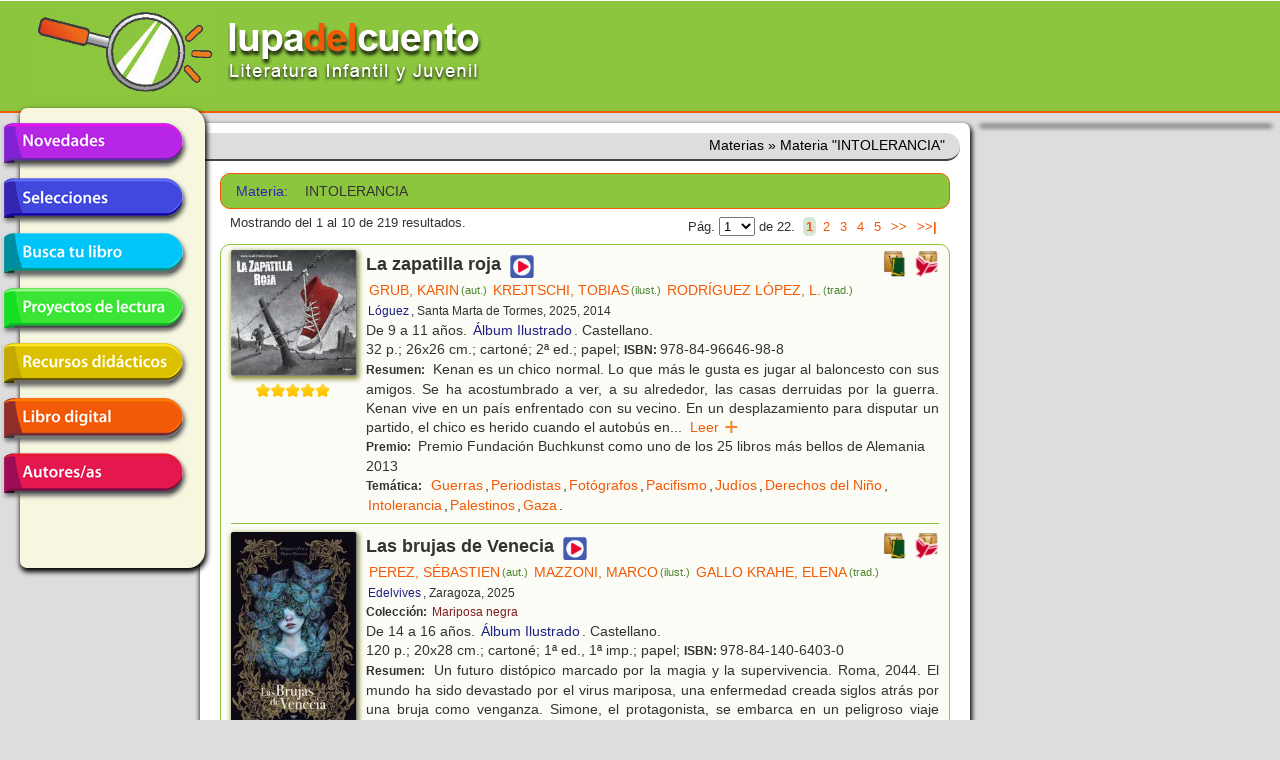

--- FILE ---
content_type: text/html; charset=utf-8
request_url: https://lupadelcuento.org/index.php/libros/materia/materia/INTOLERANCIA
body_size: 15128
content:
<!DOCTYPE HTML>
<html xmlns="http://www.w3.org/1999/xhtml" dir="ltr" lang="es-ES" xml:lang="es">
<head>
<meta http-equiv="Content-Type" content="text/html; charset=UTF-8" />
<meta http-equiv="Content-Language" content="es-ES" />
<meta name="languaje" content="es" />
<meta name="Description" content="lupadelcuento, literatura infantil y juvenil" />
<meta name="Keywords" content="lupadelcuento lupa cuento literatura infantil juvenil libros librería" />
<meta name="author" content="Vincent &amp; Vincent + DTR-Sistemas" />
<meta name="generator" content="DTR-Yii-Framework" />
<link rel="canonical" href="/index.php/libros/materia/materia/INTOLERANCIA" />
<link rel="shortcut icon" type="image/x-icon" href="/rsc/favicon.gif" />
<link rel="stylesheet" type="text/css" href="/assets/94918487/colorbox.css" />
<link rel="stylesheet" type="text/css" href="/rsc/css/lupa-web.css" media="screen, projection" />
<link rel="stylesheet" type="text/css" href="/rsc/css/lupa-web-dtr.css" media="screen, projection" />
<link rel="stylesheet" type="text/css" href="/rsc/css/lupa-forms.css" />
<script type="text/javascript" src="https://code.jquery.com/jquery-1.8.3.min.js"></script>
<script type="text/javascript" src="/assets/94918487/js/jquery.colorbox.js"></script>
<script type="text/javascript" src="/assets/94918487/js/jquery.colorbox-es.js"></script>
<title>Lupa del Cuento - Materias - Materia &quot;INTOLERANCIA&quot;</title>
</head>

<body>
<div id="wrapper">
  <div id="header">
<div id="header-top">
  <a href="https://lupadelcuento.org/index.php" title="lupadelcuento" style="display:block">
    <div class="logo"></div>
  </a>
  <div class="h-l">
    <div class="h-l-1">
      <div id="search"></div>
    </div>
  </div>
  <div class="clear"></div>
</div><!-- header-top -->
    <div class="clear"></div>
  </div><!-- header -->

  <div id="main-nav-container">
    <div class="clear"></div>
  </div><!-- main-nav-container -->
  
  <div id="main">
    <div id="sidebar-l">
<div id="menu_desp">
  <ul id="lupa-menu">
<li id="novedades" class="accButton first"><a href="/index.php/libros/novedades">Novedades</a></li>
<li id="selecciones" class="accButton"><span>Selecciones</span>
<ul class="accContent">
<li class="li_hdr first"><span></span></li>
<li class="selecciones-generos"><span>Por géneros</span></li>
<li class="selecciones-sub1"><a href="/index.php/libros/selecciones/rid/1/id/101">Álbumes Ilustrados</a></li>
<li class="selecciones-sub1"><a href="/index.php/libros/selecciones/rid/1/id/102">Poesía</a></li>
<li class="selecciones-sub1"><a href="/index.php/libros/selecciones/rid/1/id/103">Teatro</a></li>
<li class="selecciones-sub1"><a href="/index.php/libros/selecciones/rid/1/id/104">Cómic</a></li>
<li class="selecciones-tematicas"><a href="/index.php/libros/selecciones/rid/2">Temáticas</a></li>
<li class="selecciones-buenos"><a href="/index.php/libros/selecciones/rid/3">Buenos libros</a></li>
<li class="selecciones-conmemorativas"><a href="/index.php/libros/selecciones/rid/4">Conmemorativas</a></li>
<li class="selecciones-premios last"><a href="/index.php/libros/selecciones/rid/5">Premios</a></li>
</ul>
</li>
<li id="busca" class="accButton"><a href="/index.php/libros/buscar">Busca tu libro</a></li>
<li id="proyectos" class="accButton"><a href="/index.php/libros/proyectos">Proyectos de lectura</a></li>
<li id="recursos" class="accButton"><span>Recursos didácticos</span>
<ul class="accContent">
<li class="li_hdr first"><span></span></li>
<li id="recursos-infantil"><a href="/index.php/recursos/etapa/id/1">Educación infantil</a></li>
<li id="recursos-primaria"><a href="/index.php/recursos/etapa/id/2">Educación primaria</a></li>
<li id="recursos-secundaria" class="last"><a href="/index.php/recursos/etapa/id/3">Educación secundaria</a></li>
</ul>
</li>
<li id="digital" class="accButton"><a href="/index.php/libros/digital">Libro digital</a></li>
<li id="entidades" class="accButton last"><span>Autores/as en la red</span>
<ul class="accContent">
<li class="li_hdr first"><span></span></li>
<li id="entidades-autor"><a href="/index.php/entidades/autor">Escritores/as</a></li>
<li id="entidades-ilustrador" class="last"><a href="/index.php/entidades/ilustrador">Ilustradores/as</a></li>
</ul>
</li>
</ul>
</div><!-- menu_desp -->
      <div class="clear"></div>
    </div><!-- sidebar-l -->
    
    <div id="content">
<div id="breadcrumbs" class="breadcrumbs">
<span>Materias</span> &raquo; <span>Materia &quot;INTOLERANCIA&quot;</span></div><!-- breadcrumbs -->
      <div class="lista">
<div class="filtro filtro_form">
<div class="form wide">
<fieldset class="x_filter">
<label class="materia em4 azul2">Materia: </label>
<span class="materia">INTOLERANCIA</span>

</fieldset></div><div class="clear"></div>
</div>
<div class="paginador paginador_top paginador_bottom">
<div class="paginador_left">Mostrando del 1 al 10 de 219 resultados.</div>
<div class="paginador_right">Pág.&nbsp;<select onchange="if(this.value!=&#039;&#039;) {window.location=this.value;};" class="yiiPager" name="yw0" id="yw0">
<option value="/index.php/libros/materia/materia/INTOLERANCIA/p/1" selected="selected">1</option>
<option value="/index.php/libros/materia/materia/INTOLERANCIA/p/2">2</option>
<option value="/index.php/libros/materia/materia/INTOLERANCIA/p/3">3</option>
<option value="/index.php/libros/materia/materia/INTOLERANCIA/p/4">4</option>
<option value="/index.php/libros/materia/materia/INTOLERANCIA/p/5">5</option>
<option value="/index.php/libros/materia/materia/INTOLERANCIA/p/6">6</option>
<option value="/index.php/libros/materia/materia/INTOLERANCIA/p/7">7</option>
<option value="/index.php/libros/materia/materia/INTOLERANCIA/p/8">8</option>
<option value="/index.php/libros/materia/materia/INTOLERANCIA/p/9">9</option>
<option value="/index.php/libros/materia/materia/INTOLERANCIA/p/10">10</option>
<option value="/index.php/libros/materia/materia/INTOLERANCIA/p/11">11</option>
<option value="/index.php/libros/materia/materia/INTOLERANCIA/p/12">12</option>
<option value="/index.php/libros/materia/materia/INTOLERANCIA/p/13">13</option>
<option value="/index.php/libros/materia/materia/INTOLERANCIA/p/14">14</option>
<option value="/index.php/libros/materia/materia/INTOLERANCIA/p/15">15</option>
<option value="/index.php/libros/materia/materia/INTOLERANCIA/p/16">16</option>
<option value="/index.php/libros/materia/materia/INTOLERANCIA/p/17">17</option>
<option value="/index.php/libros/materia/materia/INTOLERANCIA/p/18">18</option>
<option value="/index.php/libros/materia/materia/INTOLERANCIA/p/19">19</option>
<option value="/index.php/libros/materia/materia/INTOLERANCIA/p/20">20</option>
<option value="/index.php/libros/materia/materia/INTOLERANCIA/p/21">21</option>
<option value="/index.php/libros/materia/materia/INTOLERANCIA/p/22">22</option>
</select>&nbsp;de 22.&nbsp;<ul class="paginador_links" id="yw1"><li class="first hidden"><a href="/index.php/libros/materia/materia/INTOLERANCIA/p/1">|&lt;&lt;</a></li>
<li class="previous hidden"><a href="/index.php/libros/materia/materia/INTOLERANCIA/p/1">&lt;&lt;</a></li>
<li class="page selected"><a href="/index.php/libros/materia/materia/INTOLERANCIA/p/1">1</a></li>
<li class="page"><a href="/index.php/libros/materia/materia/INTOLERANCIA/p/2">2</a></li>
<li class="page"><a href="/index.php/libros/materia/materia/INTOLERANCIA/p/3">3</a></li>
<li class="page"><a href="/index.php/libros/materia/materia/INTOLERANCIA/p/4">4</a></li>
<li class="page"><a href="/index.php/libros/materia/materia/INTOLERANCIA/p/5">5</a></li>
<li class="next"><a href="/index.php/libros/materia/materia/INTOLERANCIA/p/2">&gt;&gt;</a></li>
<li class="last"><a href="/index.php/libros/materia/materia/INTOLERANCIA/p/22">&gt;&gt;|</a></li></ul></div>
<div class="clear"></div>
</div>
<div class="resultados resultados_lista">
<div id="libro_27608" class="libro_ficha">
<div class="libro_img"><img class="thumbnail" title="La zapatilla roja" width="125" heigth="auto" src="/portadas/1404004.jpg" alt="La zapatilla roja" />
<div class="clear"></div>
<div class="libro_califica"><span class="calificacion estrella5"></span>
<div class="clear"></div>
</div>
</div>
<div class="libro_dat">
<div class="libro_afiliados"><a target="_blank" class="boton carrito" href="https://www.awin1.com/cread.php?awinmid=21491&amp;awinaffid=1214358&amp;ued=https%3A%2F%2Fwww.casadellibro.com%3Fq%3D9788496646988"><img title="Comprar libro en [Casa del Libro]" width="24px" src="/assets/ed7b9ecb/logo_casadellibro.png" alt="Comprar libro en [Casa del Libro]" /></a>
&nbsp;<a target="_blank" class="boton carrito" href="http://affiliates.abebooks.com/c/225410/244811/2029?u=http%3A%2F%2Fwww.iberlibro.com%2Fservlet%2FSearchResults&amp;p.isbn=9788496646988&amp;cm_mmc=aff-_-ir-_-225410-_-244811&amp;afn_sr=impact"><img title="Comprar libro en [IberLibro]" width="24px" src="/assets/395c99c8/logo_iberlibro.png" alt="Comprar libro en [IberLibro]" /></a>

</div>
<div class="libro_titulo">La zapatilla roja<div class="libro_recursos"><a target="_blank" class="boton recurso" href="https://issuu.com/loguezediciones/docs/lazapatillaroja_issuu"><img title="Ver más (nueva ventana)" width="24px" class="recurso_general" src="/rsc/ico/logo_recurso_2017.png" alt="Ver más (nueva ventana)" /></a>
</div>
</div>
<div class="libro_autor"><a class="entidad enlace" title="Libros de [GRUB, KARIN]" href="/index.php/entidades/autor/id/GRUB%2C+KARIN">GRUB, KARIN<span class="entidad-clase">(aut.)</span></a><a class="entidad enlace" title="Libros de [KREJTSCHI, TOBIAS]" href="/index.php/entidades/ilustrador/id/KREJTSCHI%2C+TOBIAS">KREJTSCHI, TOBIAS<span class="entidad-clase">(ilust.)</span></a><a class="entidad enlace" title="Libros de [RODRÍGUEZ LÓPEZ, L.]" href="/index.php/entidades/traductor/id/RODR%C3%8DGUEZ+L%C3%93PEZ%2C+L.">RODRÍGUEZ LÓPEZ, L.<span class="entidad-clase">(trad.)</span></a></div>
<div class="libro_editorial"><a class="entidad enlace" title="Libros de [Lóguez]" href="/index.php/entidades/editorial/id/L%C3%B3guez">Lóguez</a>, Santa Marta de Tormes, 2025, 2014</div>
<div class="libro_edades">De 9 a 11 años. <a class="genero enlace" title="Libros del Género [Álbum Ilustrado]" href="/index.php/libros/genero/genero/%C3%81lbum+ilustrado">Álbum Ilustrado</a>. Castellano.</div>
<div class="libro_formato">32 p.; 26x26 cm.; cartoné; 2ª ed.; papel; <span class="etiqueta">ISBN:&nbsp;</span>978-84-96646-98-8</div>
<div class="libro_resumen"><span class="etiqueta">Resumen:&nbsp;</span>
Kenan es un chico normal. Lo que más le gusta es jugar al baloncesto con sus amigos. Se ha acostumbrado a ver, a su alrededor, las casas derruidas por la guerra. Kenan vive en un país enfrentado con su vecino. En un desplazamiento para disputar un partido, el chico es herido cuando el autobús en<span class="texto_oculto"> el que viajan es alcanzado por los disparos... Un fotógrafo se encontraba en la franja de Gaza cuando una granada alcanzó un autobus escolar que se dirigía al campo de deporte. Kenan un chico en una camilla, de nueve años y con la cabeza vendada, que llevaba una zapatilla roja le recordó a su sobrino enamorado del baloncesto... Un álbum con realistas ilustraciones en blanco y negro, con juegos de luces y sombras, en las que sólo destaca el rojo de la zapatilla recrean las devastadoras consecuencias de los enfrentamientos en la franja de Gaza y la triste realidad que sufren los niños y las niñas en diversos lugares del planeta. Reedición de un libro que quince años después, tristemente, está en plena actualidad. Los niños, las niñas y las personas que sobreviven están rodeados de atrocidades, barbarie, la violación de los DERECHOS HUMANOS...</span><span class="texto_puntos">...</span>&nbsp;&nbsp;<a class="texto_expandir" href="#">Leer &nbsp;&nbsp;&nbsp;&nbsp;</a></div>
<div class="libro_premio"><span class="etiqueta">Premio:&nbsp;</span>
Premio Fundación Buchkunst como uno de los 25 libros más bellos de Alemania 2013</div>
<div class="libro_materias"><span class="etiqueta">Temática:&nbsp;</span>
<a class="materia enlace" title="Libros de Temática [Guerras]" href="/index.php/libros/materia/materia/GUERRAS">Guerras</a>,<a class="materia enlace" title="Libros de Temática [Periodistas]" href="/index.php/libros/materia/materia/PERIODISTAS">Periodistas</a>,<a class="materia enlace" title="Libros de Temática [Fotógrafos]" href="/index.php/libros/materia/materia/FOT%C3%93GRAFOS">Fotógrafos</a>,<a class="materia enlace" title="Libros de Temática [Pacifismo]" href="/index.php/libros/materia/materia/PACIFISMO">Pacifismo</a>,<a class="materia enlace" title="Libros de Temática [Judíos]" href="/index.php/libros/materia/materia/JUD%C3%8DOS">Judíos</a>,<a class="materia enlace" title="Libros de Temática [Derechos del Niño]" href="/index.php/libros/materia/materia/DERECHOS+DEL+NI%C3%91O">Derechos del Niño</a>,<a class="materia enlace" title="Libros de Temática [Intolerancia]" href="/index.php/libros/materia/materia/INTOLERANCIA">Intolerancia</a>,<a class="materia enlace" title="Libros de Temática [Palestinos]" href="/index.php/libros/materia/materia/PALESTINOS">Palestinos</a>,<a class="materia enlace" title="Libros de Temática [Gaza]" href="/index.php/libros/materia/materia/GAZA">Gaza</a>.</div>
<div class="clear"></div>
</div>
<div class="clear"></div>
</div>
<div id="libro_48715" class="libro_ficha">
<div class="libro_img"><img class="thumbnail" title="Las brujas de Venecia" width="125" heigth="auto" src="/portadas/2506760.jpg" alt="Las brujas de Venecia" />
<div class="clear"></div>
<div class="libro_califica"><span class="calificacion estrella0"></span>
<div class="clear"></div>
</div>
</div>
<div class="libro_dat">
<div class="libro_afiliados"><a target="_blank" class="boton carrito" href="https://www.awin1.com/cread.php?awinmid=21491&amp;awinaffid=1214358&amp;ued=https%3A%2F%2Fwww.casadellibro.com%3Fq%3D9788414064030"><img title="Comprar libro en [Casa del Libro]" width="24px" src="/assets/ed7b9ecb/logo_casadellibro.png" alt="Comprar libro en [Casa del Libro]" /></a>
&nbsp;<a target="_blank" class="boton carrito" href="http://affiliates.abebooks.com/c/225410/244811/2029?u=http%3A%2F%2Fwww.iberlibro.com%2Fservlet%2FSearchResults&amp;p.isbn=9788414064030&amp;cm_mmc=aff-_-ir-_-225410-_-244811&amp;afn_sr=impact"><img title="Comprar libro en [IberLibro]" width="24px" src="/assets/395c99c8/logo_iberlibro.png" alt="Comprar libro en [IberLibro]" /></a>

</div>
<div class="libro_titulo">Las brujas de Venecia<div class="libro_recursos"><a target="_blank" class="boton recurso" href="https://www.instagram.com/p/DOgAVExDbdl/?igsh=ZTNpYXR2ZWUxN3Fj&amp;img_index=1"><img title="Ver más (nueva ventana)" width="24px" class="recurso_general" src="/rsc/ico/logo_recurso_2017.png" alt="Ver más (nueva ventana)" /></a>
</div>
</div>
<div class="libro_autor"><a class="entidad enlace" title="Libros de [PEREZ, SÉBASTIEN]" href="/index.php/entidades/autor/id/PEREZ%2C+S%C3%89BASTIEN">PEREZ, SÉBASTIEN<span class="entidad-clase">(aut.)</span></a><a class="entidad enlace" title="Libros de [MAZZONI, MARCO]" href="/index.php/entidades/ilustrador/id/MAZZONI%2C+MARCO">MAZZONI, MARCO<span class="entidad-clase">(ilust.)</span></a><a class="entidad enlace" title="Libros de [GALLO KRAHE, ELENA]" href="/index.php/entidades/traductor/id/GALLO+KRAHE%2C+ELENA">GALLO KRAHE, ELENA<span class="entidad-clase">(trad.)</span></a></div>
<div class="libro_editorial"><a class="entidad enlace" title="Libros de [Edelvives]" href="/index.php/entidades/editorial/id/Edelvives">Edelvives</a>, Zaragoza, 2025</div>
<div class="libro_coleccion"><span class="etiqueta">Colección:&nbsp;</span><a class="coleccion enlace" title="Libros de la Colección [Mariposa negra]" href="/index.php/libros/coleccion/coleccion/Mariposa+negra">Mariposa negra</a></div>
<div class="libro_edades">De 14 a 16 años. <a class="genero enlace" title="Libros del Género [Álbum Ilustrado]" href="/index.php/libros/genero/genero/%C3%81lbum+ilustrado">Álbum Ilustrado</a>. Castellano.</div>
<div class="libro_formato">120 p.; 20x28 cm.; cartoné; 1ª ed., 1ª imp.; papel; <span class="etiqueta">ISBN:&nbsp;</span>978-84-140-6403-0</div>
<div class="libro_resumen"><span class="etiqueta">Resumen:&nbsp;</span>
Un futuro distópico marcado por la magia y la supervivencia. Roma, 2044. El mundo ha sido devastado por el virus mariposa, una enfermedad creada siglos atrás por una bruja como venganza. Simone, el protagonista, se embarca en un peligroso viaje para ayudar a dos hermanos infectados: Camille, a<span class="texto_oculto"> punto de dar a luz, y su hermano. Huyendo de una sociedad opresiva, buscan refugio en una isla veneciana habitada por brujas sanadoras. Pero la travesía es mortal, y al final Simone debe hacerse cargo del bebé tras perder a sus compañeros de viaje. El segundo título de la colección Mariposa Negra, dirigida por Benjamin Lacombe, combina una narrativa distópica con ilustraciones impactantes de Marco Mazzoni. Las imágenes, en blanco y negro y en color, reflejan tanto la crudeza de una sociedad en crisis como la delicadeza de sus personajes. Con una edición de lujo en tapa dura, este libro transporta al lector a un futuro inquietante y lleno de significado. Ideal para lectores a partir de 14 años, esta historia aborda temas como la injusticia, la discriminación y la resiliencia frente a la adversidad. Una obra imprescindible que invita a reflexionar sobre los desafíos sociales y medioambientales de nuestro tiempo, envuelta en una cuidada estética visual. (Información de la editorial)</span><span class="texto_puntos">...</span>&nbsp;&nbsp;<a class="texto_expandir" href="#">Leer &nbsp;&nbsp;&nbsp;&nbsp;</a></div>
<div class="libro_materias"><span class="etiqueta">Temática:&nbsp;</span>
<a class="materia enlace" title="Libros de Temática [Magia]" href="/index.php/libros/materia/materia/MAGIA">Magia</a>,<a class="materia enlace" title="Libros de Temática [Brujas]" href="/index.php/libros/materia/materia/BRUJAS">Brujas</a>,<a class="materia enlace" title="Libros de Temática [Venganza]" href="/index.php/libros/materia/materia/VENGANZA">Venganza</a>,<a class="materia enlace" title="Libros de Temática [Enfermedades]" href="/index.php/libros/materia/materia/ENFERMEDADES">Enfermedades</a>,<a class="materia enlace" title="Libros de Temática [Epidemias]" href="/index.php/libros/materia/materia/EPIDEMIAS">Epidemias</a>,<a class="materia enlace" title="Libros de Temática [Hermanos]" href="/index.php/libros/materia/materia/HERMANOS">Hermanos</a>,<a class="materia enlace" title="Libros de Temática [Enfermos]" href="/index.php/libros/materia/materia/ENFERMOS">Enfermos</a>,<a class="materia enlace" title="Libros de Temática [Superación]" href="/index.php/libros/materia/materia/SUPERACI%C3%93N">Superación</a>,<a class="materia enlace" title="Libros de Temática [Viajes]" href="/index.php/libros/materia/materia/VIAJES">Viajes</a>,<a class="materia enlace" title="Libros de Temática [Venecia]" href="/index.php/libros/materia/materia/VENECIA">Venecia</a>,<a class="materia enlace" title="Libros de Temática [Curanderos]" href="/index.php/libros/materia/materia/CURANDEROS">Curanderos</a>,<a class="materia enlace" title="Libros de Temática [Problemas Sociales]" href="/index.php/libros/materia/materia/PROBLEMAS+SOCIALES">Problemas Sociales</a>,<a class="materia enlace" title="Libros de Temática [Marginación Social]" href="/index.php/libros/materia/materia/MARGINACI%C3%93N+SOCIAL">Marginación Social</a>,<a class="materia enlace" title="Libros de Temática [Justicia]" href="/index.php/libros/materia/materia/JUSTICIA">Justicia</a>,<a class="materia enlace" title="Libros de Temática [Violencia]" href="/index.php/libros/materia/materia/VIOLENCIA">Violencia</a>,<a class="materia enlace" title="Libros de Temática [Intolerancia]" href="/index.php/libros/materia/materia/INTOLERANCIA">Intolerancia</a>.</div>
<div class="clear"></div>
</div>
<div class="clear"></div>
</div>
<div id="libro_47589" class="libro_ficha">
<div class="libro_img"><img class="thumbnail" title="No es una caja, es una ciudad" width="125" heigth="auto" src="/portadas/2505562.jpg" alt="No es una caja, es una ciudad" />
<div class="clear"></div>
<div class="libro_califica"><span class="calificacion estrella5"></span>
<div class="clear"></div>
</div>
</div>
<div class="libro_dat">
<div class="libro_afiliados"><a target="_blank" class="boton carrito" href="https://www.awin1.com/cread.php?awinmid=21491&amp;awinaffid=1214358&amp;ued=https%3A%2F%2Fwww.casadellibro.com%3Fq%3D9788413433691"><img title="Comprar libro en [Casa del Libro]" width="24px" src="/assets/ed7b9ecb/logo_casadellibro.png" alt="Comprar libro en [Casa del Libro]" /></a>
&nbsp;<a target="_blank" class="boton carrito" href="http://affiliates.abebooks.com/c/225410/244811/2029?u=http%3A%2F%2Fwww.iberlibro.com%2Fservlet%2FSearchResults&amp;p.isbn=9788413433691&amp;cm_mmc=aff-_-ir-_-225410-_-244811&amp;afn_sr=impact"><img title="Comprar libro en [IberLibro]" width="24px" src="/assets/395c99c8/logo_iberlibro.png" alt="Comprar libro en [IberLibro]" /></a>

</div>
<div class="libro_titulo">No es una caja, es una ciudad<div class="libro_recursos"><a target="_blank" class="boton recurso" href="https://issuu.com/kalandraka.com/docs/no-es-una-caja-es-una-ciudad-c"><img title="Ver más (nueva ventana)" width="24px" class="recurso_general" src="/rsc/ico/logo_recurso_2017.png" alt="Ver más (nueva ventana)" /></a>
</div>
</div>
<div class="libro_autor"><a class="entidad enlace" title="Libros de [PORTIS, ANTOINETTE]" href="/index.php/entidades/autor/id/PORTIS%2C+ANTOINETTE">PORTIS, ANTOINETTE<span class="entidad-clase">(aut.)</span></a><a class="entidad enlace" title="Libros de [PORTIS, ANTOINETTE]" href="/index.php/entidades/ilustrador/id/PORTIS%2C+ANTOINETTE">PORTIS, ANTOINETTE<span class="entidad-clase">(ilust.)</span></a><a class="entidad enlace" title="Libros de [HERAS]" href="/index.php/entidades/traductor/id/HERAS">HERAS<span class="entidad-clase">(trad.)</span></a><a class="entidad enlace" title="Libros de [CHEMA]" href="/index.php/entidades/traductor/id/CHEMA">CHEMA<span class="entidad-clase">(trad.)</span></a><a class="entidad enlace" title="Libros de [MARTÍNEZ, PILAR]" href="/index.php/entidades/traductor/id/MART%C3%8DNEZ%2C+PILAR">MARTÍNEZ, PILAR<span class="entidad-clase">(trad.)</span></a></div>
<div class="libro_editorial"><a class="entidad enlace" title="Libros de [Kalandraka]" href="/index.php/entidades/editorial/id/Kalandraka">Kalandraka</a>, Pontevedra, 2025</div>
<div class="libro_edades">De 3 a 5 años. <a class="genero enlace" title="Libros del Género [Álbum Ilustrado]" href="/index.php/libros/genero/genero/%C3%81lbum+ilustrado">Álbum Ilustrado</a>. Castellano.</div>
<div class="libro_formato">42 p.; 22x22 cm.; cartoné; 1ª ed., 1º imp.; papel; <span class="etiqueta">ISBN:&nbsp;</span>978-84-1343-369-1</div>
<div class="libro_resumen"><span class="etiqueta">Resumen:&nbsp;</span>
El pequeño conejo ¡Es el mejor constructor del mundo! o eso cree él. Se pone todo decidido a construir con cajas de cartón una ciudad. Jirafa, Hormiga, Camaleón y otros animales que pasan a su lado, le preguntan si pueden ayudar. Él siempre contesta que ¡no necesita ayuda! Seguro... Un álbum<span class="texto_oculto"> con ilustraciones de sencillos trazos en negro y ocres escenifican de manera muy visual la historia sobre el egoismo, el trabajo en equipo y colaborativo. Los niños y las niñas tienen unos grandes dotes para imaginar y transformar objetos y si aunan fuerzas siempre es muchísimo mejor y pueden crear más cosas. Una acertada propuesta para familiarizarse con los conceptos básicos en el espacio como: arriba-abajo, delante-detrás, horizontal-vertical o dentro-fuera. Un libro que invita a trabajar en equipo. Los niños y las niñas descubrirán cómo el carácter individualista, no lleva a ninguna parte en contraposición con la colaboración. Frente al egoísmo y la intolerancia que conducen a la soledad y la tristeza, el conejito descubrirá la importancia de compartir, abrazar la diversidad, respetar otros puntos de vista y, sobre todo, valorar el trabajo en equipo y hacer amistades. Rectificar es de sabios y el protagonista se dará cuenta de la necesidad de colaborar para, entre todos, darle vida una grande y hermosa ciudad como resultado del esfuerzo colectivo y del poder ilimitado de la imaginación. Partiendo de reciclar y reutilizar materiales tan simples como unas cajas de cartón, la mirada infantil puede transformarlas en el mejor de los juguetes; un recurso humilde, pero con infinitas posibilidades. También editado en gallego, catalán, euskera e italiano.</span><span class="texto_puntos">...</span>&nbsp;&nbsp;<a class="texto_expandir" href="#">Leer &nbsp;&nbsp;&nbsp;&nbsp;</a></div>
<div class="libro_materias"><span class="etiqueta">Temática:&nbsp;</span>
<a class="materia enlace" title="Libros de Temática [Juegos]" href="/index.php/libros/materia/materia/JUEGOS">Juegos</a>,<a class="materia enlace" title="Libros de Temática [Amistad]" href="/index.php/libros/materia/materia/AMISTAD">Amistad</a>,<a class="materia enlace" title="Libros de Temática [Ciudades]" href="/index.php/libros/materia/materia/CIUDADES">Ciudades</a>,<a class="materia enlace" title="Libros de Temática [Conejos]" href="/index.php/libros/materia/materia/CONEJOS">Conejos</a>,<a class="materia enlace" title="Libros de Temática [Egoísmo]" href="/index.php/libros/materia/materia/EGO%C3%8DSMO">Egoísmo</a>,<a class="materia enlace" title="Libros de Temática [Intolerancia]" href="/index.php/libros/materia/materia/INTOLERANCIA">Intolerancia</a>,<a class="materia enlace" title="Libros de Temática [Soledad]" href="/index.php/libros/materia/materia/SOLEDAD">Soledad</a>,<a class="materia enlace" title="Libros de Temática [Tristeza]" href="/index.php/libros/materia/materia/TRISTEZA">Tristeza</a>,<a class="materia enlace" title="Libros de Temática [Respeto a la Diversidad]" href="/index.php/libros/materia/materia/RESPETO+A+LA+DIVERSIDAD">Respeto a la Diversidad</a>,<a class="materia enlace" title="Libros de Temática [Animales Humanizados]" href="/index.php/libros/materia/materia/ANIMALES+HUMANIZADOS">Animales Humanizados</a>,<a class="materia enlace" title="Libros de Temática [Reciclaje]" href="/index.php/libros/materia/materia/RECICLAJE">Reciclaje</a>,<a class="materia enlace" title="Libros de Temática [Imaginación]" href="/index.php/libros/materia/materia/IMAGINACI%C3%93N">Imaginación</a>,<a class="materia enlace" title="Libros de Temática [Enfados]" href="/index.php/libros/materia/materia/ENFADOS">Enfados</a>,<a class="materia enlace" title="Libros de Temática [Creatividad]" href="/index.php/libros/materia/materia/CREATIVIDAD">Creatividad</a>.</div>
<div class="clear"></div>
</div>
<div class="clear"></div>
</div>
<div id="libro_43657" class="libro_ficha">
<div class="libro_img"><img class="thumbnail" title="El verano en que llegaron los lobos" width="125" heigth="auto" src="/portadas/2301180.jpg" alt="El verano en que llegaron los lobos" />
<div class="clear"></div>
<div class="libro_califica"><span class="calificacion estrella5"></span>
<div class="clear"></div>
</div>
</div>
<div class="libro_dat">
<div class="libro_afiliados"><a target="_blank" class="boton carrito" href="https://www.awin1.com/cread.php?awinmid=21491&amp;awinaffid=1214358&amp;ued=https%3A%2F%2Fwww.casadellibro.com%3Fq%3D9788498569087"><img title="Comprar libro en [Casa del Libro]" width="24px" src="/assets/ed7b9ecb/logo_casadellibro.png" alt="Comprar libro en [Casa del Libro]" /></a>
&nbsp;<a target="_blank" class="boton carrito" href="http://affiliates.abebooks.com/c/225410/244811/2029?u=http%3A%2F%2Fwww.iberlibro.com%2Fservlet%2FSearchResults&amp;p.isbn=9788498569087&amp;cm_mmc=aff-_-ir-_-225410-_-244811&amp;afn_sr=impact"><img title="Comprar libro en [IberLibro]" width="24px" src="/assets/395c99c8/logo_iberlibro.png" alt="Comprar libro en [IberLibro]" /></a>

</div>
<div class="libro_titulo">El verano en que llegaron los lobos<div class="libro_recursos"><a target="_blank" class="boton recurso" href="https://ecat-server.grupo-sm.com/ecat_Documentos/ES216389_13902.pdf"><img title="Ver más (nueva ventana)" width="24px" class="recurso_general" src="/rsc/ico/logo_recurso_2017.png" alt="Ver más (nueva ventana)" /></a>
</div>
</div>
<div class="libro_autor"><a class="entidad enlace" title="Libros de [GARCÍA-ROJO, PATRICIA]" href="/index.php/entidades/autor/id/GARC%C3%8DA-ROJO%2C+PATRICIA">GARCÍA-ROJO, PATRICIA<span class="entidad-clase">(aut.)</span></a><a class="entidad enlace" title="Libros de [ÁLVAREZ, CINTHYA]" href="/index.php/entidades/ilustrador/id/%C3%81LVAREZ%2C+CINTHYA">ÁLVAREZ, CINTHYA<span class="entidad-clase">(ilust.)</span></a></div>
<div class="libro_editorial"><a class="entidad enlace" title="Libros de [SM]" href="/index.php/entidades/editorial/id/SM">SM</a>, Boadilla del Monte, 2023</div>
<div class="libro_coleccion"><span class="etiqueta">Colección:&nbsp;</span><a class="coleccion enlace" title="Libros de la Colección [Gran angular]" href="/index.php/libros/coleccion/coleccion/Gran+angular">Gran angular</a></div>
<div class="libro_edades">De 14 a 16 años. <a class="genero enlace" title="Libros del Género [Novela]" href="/index.php/libros/genero/genero/Novela">Novela</a>. Castellano.</div>
<div class="libro_formato">196 p.; 15x23 cm.; rústica; 1ª ed., 1ª imp.; papel; <span class="etiqueta">ISBN:&nbsp;</span>978-84-9856-908-7</div>
<div class="libro_resumen"><span class="etiqueta">Resumen:&nbsp;</span>
Ana vive en un pequeño pueblo en el que todos y todas nacen con la capacidad de transformarse en un animal. La mayoría son pájaros que vuelan a la primera de cambio, pero ella nació ciervo y lo tiene más complicado. Por eso ha solicitado el ingreso de la universidad y vive con la ilusión de<span class="texto_oculto"> que llegue la carta de admisión. Apenas se relaciona con los adolescentes de su edad, pues ella prefiere pasar el tiempo hablando con Tomás un anciano que, además de años, tiene muchísimos secretos. Todo cambia cuando regresa al pueblo una familia de lobos, y, al poco tiempo, muere Tomás de forma violenta. Todo el pueblo piensa que ambos hechos estás relacionados pero Ana no lo cree así. Se propone demostrar que Andrés y su familia no tienen nada que ver con la muerte del anciano, para ello, convence a la juventud del pueblo para que la ayuden a investigarlo. Samuel manifiesta continuamente su amor por Ana, y ella hace lo mismo con Nadir, hijo de la familia de lobos. Por su parte Sasha, hermana de Nadir, se enamora de Alicia. Todos hacen piña en esta original aventura detectivesca en la que los prejuicios y la intolerancia, pero también el amor, asoman por todas las esquinas.</span><span class="texto_puntos">...</span>&nbsp;&nbsp;<a class="texto_expandir" href="#">Leer &nbsp;&nbsp;&nbsp;&nbsp;</a></div>
<div class="libro_premio"><span class="etiqueta">Premio:&nbsp;</span>
Premio Gran Angular 2023, Finalista Premios Templis 2024 a la Mejor novela nacional independiente</div>
<div class="libro_materias"><span class="etiqueta">Temática:&nbsp;</span>
<a class="materia enlace" title="Libros de Temática [Prejuicios]" href="/index.php/libros/materia/materia/PREJUICIOS">Prejuicios</a>,<a class="materia enlace" title="Libros de Temática [Animales]" href="/index.php/libros/materia/materia/ANIMALES">Animales</a>,<a class="materia enlace" title="Libros de Temática [Amor]" href="/index.php/libros/materia/materia/AMOR">Amor</a>,<a class="materia enlace" title="Libros de Temática [Misterio]" href="/index.php/libros/materia/materia/MISTERIO">Misterio</a>,<a class="materia enlace" title="Libros de Temática [Valentía]" href="/index.php/libros/materia/materia/VALENT%C3%8DA">Valentía</a>,<a class="materia enlace" title="Libros de Temática [Vida Rural]" href="/index.php/libros/materia/materia/VIDA+RURAL">Vida Rural</a>,<a class="materia enlace" title="Libros de Temática [Amistad]" href="/index.php/libros/materia/materia/AMISTAD">Amistad</a>,<a class="materia enlace" title="Libros de Temática [Fantasía]" href="/index.php/libros/materia/materia/FANTAS%C3%8DA">Fantasía</a>,<a class="materia enlace" title="Libros de Temática [Lobos]" href="/index.php/libros/materia/materia/LOBOS">Lobos</a>,<a class="materia enlace" title="Libros de Temática [Superación]" href="/index.php/libros/materia/materia/SUPERACI%C3%93N">Superación</a>,<a class="materia enlace" title="Libros de Temática [Pájaros]" href="/index.php/libros/materia/materia/P%C3%81JAROS">Pájaros</a>,<a class="materia enlace" title="Libros de Temática [Ciervos]" href="/index.php/libros/materia/materia/CIERVOS">Ciervos</a>,<a class="materia enlace" title="Libros de Temática [Intolerancia]" href="/index.php/libros/materia/materia/INTOLERANCIA">Intolerancia</a>,<a class="materia enlace" title="Libros de Temática [Transformaciones]" href="/index.php/libros/materia/materia/TRANSFORMACIONES">Transformaciones</a>.</div>
<div class="clear"></div>
</div>
<div class="clear"></div>
</div>
<div id="libro_46526" class="libro_ficha">
<div class="libro_img"><img class="thumbnail" title="Mi hermano se llama Jessica" width="125" heigth="auto" src="/portadas/2410563.jpg" alt="Mi hermano se llama Jessica" />
<div class="clear"></div>
<div class="libro_califica"><span class="calificacion estrella5"></span>
<div class="clear"></div>
</div>
</div>
<div class="libro_dat">
<div class="libro_afiliados"><a target="_blank" class="boton carrito" href="https://www.awin1.com/cread.php?awinmid=21491&amp;awinaffid=1214358&amp;ued=https%3A%2F%2Fwww.casadellibro.com%3Fq%3D9788418796999"><img title="Comprar libro en [Casa del Libro]" width="24px" src="/assets/ed7b9ecb/logo_casadellibro.png" alt="Comprar libro en [Casa del Libro]" /></a>
&nbsp;<a target="_blank" class="boton carrito" href="http://affiliates.abebooks.com/c/225410/244811/2029?u=http%3A%2F%2Fwww.iberlibro.com%2Fservlet%2FSearchResults&amp;p.isbn=9788418796999&amp;cm_mmc=aff-_-ir-_-225410-_-244811&amp;afn_sr=impact"><img title="Comprar libro en [IberLibro]" width="24px" src="/assets/395c99c8/logo_iberlibro.png" alt="Comprar libro en [IberLibro]" /></a>

</div>
<div class="libro_titulo">Mi hermano se llama Jessica<div class="libro_proyecto"><a target="_blank" class="boton proyecto" href="https://penguinaula.com/es/docs/GL/GD-Mi-%20hermano-se-llama-Jessica_186058.pdf"><img title="Proyecto de Lectura (nueva ventana)" width="24px" class="proyecto_lectura" src="/rsc/ico/logo_proyecto_lectura_2017.png" alt="Proyecto de Lectura (nueva ventana)" /></a>
</div>
<div class="libro_recursos"><a target="_blank" class="boton recurso" href="https://penguinaula.com/es/ver_fragmento.php?cod_fragmento=0186058"><img title="Ver más (nueva ventana)" width="24px" class="recurso_general" src="/rsc/ico/logo_recurso_2017.png" alt="Ver más (nueva ventana)" /></a>
</div>
</div>
<div class="libro_autor"><a class="entidad enlace" title="Libros de [BOYNE, JOHN]" href="/index.php/entidades/autor/id/BOYNE%2C+JOHN">BOYNE, JOHN<span class="entidad-clase">(aut.)</span></a><a class="entidad enlace" title="Libros de [HOJMAN, EDUARDO]" href="/index.php/entidades/traductor/id/HOJMAN%2C+EDUARDO">HOJMAN, EDUARDO<span class="entidad-clase">(trad.)</span></a></div>
<div class="libro_editorial"><a class="entidad enlace" title="Libros de [Salamandra]" href="/index.php/entidades/editorial/id/Salamandra">Salamandra</a>, Barcelona, 2023</div>
<div class="libro_edades">De 9 a 12 años. <a class="genero enlace" title="Libros del Género [Novela]" href="/index.php/libros/genero/genero/Novela">Novela</a>. Castellano.</div>
<div class="libro_formato">192 p.; 13x19 cm.; rústica; 1ª ed., 1ª imp.; papel + digital; <span class="etiqueta">ISBN:&nbsp;</span>978-84-18796-99-9</div>
<div class="libro_resumen"><span class="etiqueta">Resumen:&nbsp;</span>
Sam Waver es un chico solitario al que le cuesta hacer amigos y amigas, y, por si fuera poco, su padre y su madre están siempre ajetreados en sus tareas cotidianas que, en más de una ocasión, se siente invisible. Por suerte, cuenta con su hermano mayor, Jason, quien parece tener una vida<span class="texto_oculto"> perfecta: no sólo es encantador y popular, también es la estrella del equipo de fútbol, y todas las chicas están deseando salir con él. Sam lo idolatra. Sin embargo, un día, Jason reúne a su familia para contarle un secreto que lleva guardando mucho tiempo: en realidad se llama Jessica. Sus padre y su madre no dan crédito a lo que su hijo les cuenta, les parece imposible ¡él no! Sam descubre que su familia no son las personas abiertas y tolerantes que creía. Desde ese instante la vida de toda la familia da un vuelco total y parece que las cosas nunca volverán a ser como antes. Una entrañable y conmovedora historia, escrita con empatía, ligereza e ironía, en la que se retrata el viaje de una familia hacia la aceptación.</span><span class="texto_puntos">...</span>&nbsp;&nbsp;<a class="texto_expandir" href="#">Leer &nbsp;&nbsp;&nbsp;&nbsp;</a></div>
<div class="libro_materias"><span class="etiqueta">Temática:&nbsp;</span>
<a class="materia enlace" title="Libros de Temática [Familia]" href="/index.php/libros/materia/materia/FAMILIA">Familia</a>,<a class="materia enlace" title="Libros de Temática [Transexualidad]" href="/index.php/libros/materia/materia/TRANSEXUALIDAD">Transexualidad</a>,<a class="materia enlace" title="Libros de Temática [Hermanos]" href="/index.php/libros/materia/materia/HERMANOS">Hermanos</a>,<a class="materia enlace" title="Libros de Temática [Intolerancia]" href="/index.php/libros/materia/materia/INTOLERANCIA">Intolerancia</a>,<a class="materia enlace" title="Libros de Temática [Respeto a la Diversidad]" href="/index.php/libros/materia/materia/RESPETO+A+LA+DIVERSIDAD">Respeto a la Diversidad</a>,<a class="materia enlace" title="Libros de Temática [Problemas Familiares]" href="/index.php/libros/materia/materia/PROBLEMAS+FAMILIARES">Problemas Familiares</a>,<a class="materia enlace" title="Libros de Temática [Superación]" href="/index.php/libros/materia/materia/SUPERACI%C3%93N">Superación</a>,<a class="materia enlace" title="Libros de Temática [Tolerancia]" href="/index.php/libros/materia/materia/TOLERANCIA">Tolerancia</a>,<a class="materia enlace" title="Libros de Temática [Empatía]" href="/index.php/libros/materia/materia/EMPAT%C3%8DA">Empatía</a>.</div>
<div class="clear"></div>
</div>
<div class="clear"></div>
</div>
<div id="libro_44306" class="libro_ficha">
<div class="libro_img"><img class="thumbnail" title="Rebelión en la granja" width="125" heigth="auto" src="/portadas/2306672.jpg" alt="Rebelión en la granja" />
<div class="clear"></div>
<div class="libro_califica"><span class="calificacion estrella5"></span>
<div class="clear"></div>
</div>
</div>
<div class="libro_dat">
<div class="libro_afiliados"><a target="_blank" class="boton carrito" href="https://www.awin1.com/cread.php?awinmid=21491&amp;awinaffid=1214358&amp;ued=https%3A%2F%2Fwww.casadellibro.com%3Fq%3D9788412674835"><img title="Comprar libro en [Casa del Libro]" width="24px" src="/assets/ed7b9ecb/logo_casadellibro.png" alt="Comprar libro en [Casa del Libro]" /></a>
&nbsp;<a target="_blank" class="boton carrito" href="http://affiliates.abebooks.com/c/225410/244811/2029?u=http%3A%2F%2Fwww.iberlibro.com%2Fservlet%2FSearchResults&amp;p.isbn=9788412674835&amp;cm_mmc=aff-_-ir-_-225410-_-244811&amp;afn_sr=impact"><img title="Comprar libro en [IberLibro]" width="24px" src="/assets/395c99c8/logo_iberlibro.png" alt="Comprar libro en [IberLibro]" /></a>

</div>
<div class="libro_titulo">Rebelión en la granja<div class="libro_proyecto"><a target="_blank" class="boton proyecto" href="https://clublecturacastellnovo.files.wordpress.com/2013/07/08-guc3ada-de-lectura-de-rebelic3b3n-en-la-granja.pdf"><img title="Proyecto de Lectura (nueva ventana)" width="24px" class="proyecto_lectura" src="/rsc/ico/logo_proyecto_lectura_2017.png" alt="Proyecto de Lectura (nueva ventana)" /></a>
</div>
<div class="libro_recursos"><a target="_blank" class="boton recurso" href="https://www.flipsnack.com/librosdelzorrorojo/comienza-a-leer-rebeli-n-en-la-granja.html"><img title="Ver más (nueva ventana)" width="24px" class="recurso_general" src="/rsc/ico/logo_recurso_2017.png" alt="Ver más (nueva ventana)" /></a>
</div>
</div>
<div class="libro_autor"><a class="entidad enlace" title="Libros de [ORWELL, GEORGE]" href="/index.php/entidades/autor/id/ORWELL%2C+GEORGE">ORWELL, GEORGE<span class="entidad-clase">(aut.)</span></a><a class="entidad enlace" title="Libros de [BRECCIA, ENRIQUE]" href="/index.php/entidades/ilustrador/id/BRECCIA%2C+ENRIQUE">BRECCIA, ENRIQUE<span class="entidad-clase">(ilust.)</span></a><a class="entidad enlace" title="Libros de [SOUTO, MARCIAL]" href="/index.php/entidades/traductor/id/SOUTO%2C+MARCIAL">SOUTO, MARCIAL<span class="entidad-clase">(trad.)</span></a></div>
<div class="libro_editorial"><a class="entidad enlace" title="Libros de [Libros del Zorro Rojo]" href="/index.php/entidades/editorial/id/Libros+del+Zorro+Rojo">Libros del Zorro Rojo</a>, Barcelona, 2023</div>
<div class="libro_edades">De 14 a 16 años. <a class="genero enlace" title="Libros del Género [Novela]" href="/index.php/libros/genero/genero/Novela">Novela</a>. Castellano.</div>
<div class="libro_formato">112 p.; 14x22 cm.; rústica; 1ª ed., 1ª imp.; papel; <span class="etiqueta">ISBN:&nbsp;</span>978-84-126748-3-5</div>
<div class="libro_resumen"><span class="etiqueta">Resumen:&nbsp;</span>
Los animales de la Granja Solariega cansados de las tropelías del señor Jones, el granjero, decidieron expulsarlo para autogestionarse ellos mismos. En un príncipio todo funcionaba de maravillas, cantaban en armonía &quot;Bestias de Inglaterra&quot; y crearon los siete mandamientos que cumplían<span class="texto_oculto"> escrupulosamente. La vida en la nueva Granja Animal comenzó a cambiar cuando los cerdos quisieron imponerse al resto de los animales... Las magníficas ilustraciones realizadas con tinta y grabado recrean de manera magistral la novela satírica, una crítica a todo tipo de dictaduras y totalitarismo. Se publicó por primera vez en Inglaterra en 1945 y denuncia el germen corrupto que se propaga en tantas revoluciones, cuyos líderes adoptan conductas y rituales característicos del sistema opresor que pretendían derrocar y que, más pronto que tarde, restauran. Nueva edición de bolsillo de un clásico que mantiene el esplendor como el primer día. La obra maestra de Orwell recrea el ambiente de las fábulas clásicas para que los animales protagonicen un proyecto cooperativo e igualitario, que tardará poco o nada en caricaturizarse a sí mismo.</span><span class="texto_puntos">...</span>&nbsp;&nbsp;<a class="texto_expandir" href="#">Leer &nbsp;&nbsp;&nbsp;&nbsp;</a></div>
<div class="libro_materias"><span class="etiqueta">Temática:&nbsp;</span>
<a class="materia enlace" title="Libros de Temática [Fábulas]" href="/index.php/libros/materia/materia/F%C3%81BULAS">Fábulas</a>,<a class="materia enlace" title="Libros de Temática [Valores Humanos]" href="/index.php/libros/materia/materia/VALORES+HUMANOS">Valores Humanos</a>,<a class="materia enlace" title="Libros de Temática [Animales Humanizados]" href="/index.php/libros/materia/materia/ANIMALES+HUMANIZADOS">Animales Humanizados</a>,<a class="materia enlace" title="Libros de Temática [Granjas]" href="/index.php/libros/materia/materia/GRANJAS">Granjas</a>,<a class="materia enlace" title="Libros de Temática [Animales de la Granja]" href="/index.php/libros/materia/materia/ANIMALES+DE+LA+GRANJA">Animales de la Granja</a>,<a class="materia enlace" title="Libros de Temática [Revoluciones]" href="/index.php/libros/materia/materia/REVOLUCIONES">Revoluciones</a>,<a class="materia enlace" title="Libros de Temática [Dictadura]" href="/index.php/libros/materia/materia/DICTADURA">Dictadura</a>,<a class="materia enlace" title="Libros de Temática [Comunismo]" href="/index.php/libros/materia/materia/COMUNISMO">Comunismo</a>,<a class="materia enlace" title="Libros de Temática [Lucha por la Libertad]" href="/index.php/libros/materia/materia/LUCHA+POR+LA+LIBERTAD">Lucha por la Libertad</a>,<a class="materia enlace" title="Libros de Temática [Intolerancia]" href="/index.php/libros/materia/materia/INTOLERANCIA">Intolerancia</a>.</div>
<div class="clear"></div>
</div>
<div class="clear"></div>
</div>
<div id="libro_41186" class="libro_ficha">
<div class="libro_img"><img class="thumbnail" title="En el mar hay cocodrilos. La verdadera historia de Enaiatollah Akbari" width="125" heigth="auto" src="/portadas/2201523.jpg" alt="En el mar hay cocodrilos. La verdadera historia de Enaiatollah Akbari" />
<div class="clear"></div>
<div class="libro_califica"><span class="calificacion estrella5"></span>
<div class="clear"></div>
</div>
</div>
<div class="libro_dat">
<div class="libro_afiliados"><a target="_blank" class="boton carrito" href="https://www.awin1.com/cread.php?awinmid=21491&amp;awinaffid=1214358&amp;ued=https%3A%2F%2Fwww.casadellibro.com%3Fq%3D9788416588589"><img title="Comprar libro en [Casa del Libro]" width="24px" src="/assets/ed7b9ecb/logo_casadellibro.png" alt="Comprar libro en [Casa del Libro]" /></a>
&nbsp;<a target="_blank" class="boton carrito" href="http://affiliates.abebooks.com/c/225410/244811/2029?u=http%3A%2F%2Fwww.iberlibro.com%2Fservlet%2FSearchResults&amp;p.isbn=9788416588589&amp;cm_mmc=aff-_-ir-_-225410-_-244811&amp;afn_sr=impact"><img title="Comprar libro en [IberLibro]" width="24px" src="/assets/395c99c8/logo_iberlibro.png" alt="Comprar libro en [IberLibro]" /></a>

</div>
<div class="libro_titulo">En el mar hay cocodrilos. La verdadera historia de Enaiatollah Akbari<div class="libro_recursos"><a target="_blank" class="boton recurso" href="https://www.penguinlibros.com/es/tematicas/32947-libro-en-el-mar-hay-cocodrilos-9788416588589/fragmento#"><img title="Ver más (nueva ventana)" width="24px" class="recurso_general" src="/rsc/ico/logo_recurso_2017.png" alt="Ver más (nueva ventana)" /></a>
</div>
</div>
<div class="libro_autor"><a class="entidad enlace" title="Libros de [GEDA, FABIO]" href="/index.php/entidades/autor/id/GEDA%2C+FABIO">GEDA, FABIO<span class="entidad-clase">(aut.)</span></a><a class="entidad enlace" title="Libros de [NAVARRO, JUSTO]" href="/index.php/entidades/traductor/id/NAVARRO%2C+JUSTO">NAVARRO, JUSTO<span class="entidad-clase">(trad.)</span></a></div>
<div class="libro_editorial"><a class="entidad enlace" title="Libros de [Nube de tinta]" href="/index.php/entidades/editorial/id/Nube+de+tinta">Nube de tinta</a>, Barcelona, 2022</div>
<div class="libro_edades">De 12 a 14 años. <a class="genero enlace" title="Libros del Género [Novela]" href="/index.php/libros/genero/genero/Novela">Novela</a>. Castellano.</div>
<div class="libro_formato">192 p.; 14x21 cm.; cartoné; 1ª ed., 1ª imp.; papel + digital; <span class="etiqueta">ISBN:&nbsp;</span>978-84-16588-58-9</div>
<div class="libro_resumen"><span class="etiqueta">Resumen:&nbsp;</span>
Después de la entrada de los talibanes, la madre de Enaiat le empuja para que abandone el pueblo, en busca de una vida mejor. Ella solo puede acompañarlo hasta Quetta en la frontera con Pakistán y una noche le dijo que había tres cosas que jamás debía de hacer en la vida, por ningún motivo:<span class="texto_oculto"> tomar drogas, usar armas y robar. Así comienza la travesía de Enaiat desde Afganistán, pasando a través de Pakistán, Irán, Turquía, Grecia e Italia, un viaje que durará cinco años. Un intinerario en el que vivirá situaciones muy peligrosas, atravesará parajes helados, cruzará fronteras, se esconderá en el doble fondo del maletero de un camión, atravesará en un bote el mar Egeo y encontrará todo tipo de peligros hasta que pudo llegar a su destino final. También conocerá a distintas personas en su travesía y hará muchos amigos, pero no todos tendrán el valor, la resiliencia o la suerte de Enaiat en su camino, por lo que habrá historias que encojan el corazón. Un viaje, narrado en primera persona, con situaciones dramáticas, a través de la mirada de un niño. Esta novela es fruto de las conversaciones entre Enaiat y Fabio Geda, que ha hecho un excelente trabajo al convertir los recuerdos de Enaiat en una maravillosa historia de superación. Contada con humor y humanidad, transmite brillantemente la voz comprometida y cercana de su protagonista, que le otorga la importancia que se merece a una historia épica de esperanza y supervivencia.</span><span class="texto_puntos">...</span>&nbsp;&nbsp;<a class="texto_expandir" href="#">Leer &nbsp;&nbsp;&nbsp;&nbsp;</a></div>
<div class="libro_materias"><span class="etiqueta">Temática:&nbsp;</span>
<a class="materia enlace" title="Libros de Temática [Supervivencia]" href="/index.php/libros/materia/materia/SUPERVIVENCIA">Supervivencia</a>,<a class="materia enlace" title="Libros de Temática [Superación]" href="/index.php/libros/materia/materia/SUPERACI%C3%93N">Superación</a>,<a class="materia enlace" title="Libros de Temática [Migraciones]" href="/index.php/libros/materia/materia/MIGRACIONES">Migraciones</a>,<a class="materia enlace" title="Libros de Temática [Violencia]" href="/index.php/libros/materia/materia/VIOLENCIA">Violencia</a>,<a class="materia enlace" title="Libros de Temática [Niños]" href="/index.php/libros/materia/materia/NI%C3%91OS">Niños</a>,<a class="materia enlace" title="Libros de Temática [Musulmanes]" href="/index.php/libros/materia/materia/MUSULMANES">Musulmanes</a>,<a class="materia enlace" title="Libros de Temática [Talibanes]" href="/index.php/libros/materia/materia/TALIBANES">Talibanes</a>,<a class="materia enlace" title="Libros de Temática [Muerte]" href="/index.php/libros/materia/materia/MUERTE">Muerte</a>,<a class="materia enlace" title="Libros de Temática [Intolerancia]" href="/index.php/libros/materia/materia/INTOLERANCIA">Intolerancia</a>,<a class="materia enlace" title="Libros de Temática [Viajes]" href="/index.php/libros/materia/materia/VIAJES">Viajes</a>,<a class="materia enlace" title="Libros de Temática [Derechos del Niño]" href="/index.php/libros/materia/materia/DERECHOS+DEL+NI%C3%91O">Derechos del Niño</a>,<a class="materia enlace" title="Libros de Temática [Pakistán]" href="/index.php/libros/materia/materia/PAKIST%C3%81N">Pakistán</a>,<a class="materia enlace" title="Libros de Temática [Asia]" href="/index.php/libros/materia/materia/ASIA">Asia</a>.</div>
<div class="clear"></div>
</div>
<div class="clear"></div>
</div>
<div id="libro_43210" class="libro_ficha">
<div class="libro_img"><img class="thumbnail" title="Frankenstein o el moderno Prometeo" width="125" heigth="auto" src="/portadas/2301614.jpg" alt="Frankenstein o el moderno Prometeo" />
<div class="clear"></div>
<div class="libro_califica"><span class="calificacion estrella0"></span>
<div class="clear"></div>
</div>
</div>
<div class="libro_dat">
<div class="libro_afiliados"><a target="_blank" class="boton carrito" href="https://www.awin1.com/cread.php?awinmid=21491&amp;awinaffid=1214358&amp;ued=https%3A%2F%2Fwww.casadellibro.com%3Fq%3D9788412537116"><img title="Comprar libro en [Casa del Libro]" width="24px" src="/assets/ed7b9ecb/logo_casadellibro.png" alt="Comprar libro en [Casa del Libro]" /></a>
&nbsp;<a target="_blank" class="boton carrito" href="http://affiliates.abebooks.com/c/225410/244811/2029?u=http%3A%2F%2Fwww.iberlibro.com%2Fservlet%2FSearchResults&amp;p.isbn=9788412537116&amp;cm_mmc=aff-_-ir-_-225410-_-244811&amp;afn_sr=impact"><img title="Comprar libro en [IberLibro]" width="24px" src="/assets/395c99c8/logo_iberlibro.png" alt="Comprar libro en [IberLibro]" /></a>

</div>
<div class="libro_titulo">Frankenstein o el moderno Prometeo<div class="libro_recursos"><a target="_blank" class="boton recurso" href="https://drive.google.com/file/d/1PaNIFDD64oOgnkmFhGQ6BVj8_nhxvu4P/view"><img title="Ver más (nueva ventana)" width="24px" class="recurso_general" src="/rsc/ico/logo_recurso_2017.png" alt="Ver más (nueva ventana)" /></a>
</div>
</div>
<div class="libro_autor"><a class="entidad enlace" title="Libros de [SHELLEY, MARY W.]" href="/index.php/entidades/autor/id/SHELLEY%2C+MARY+W.">SHELLEY, MARY W.<span class="entidad-clase">(aut.)</span></a><a class="entidad enlace" title="Libros de [PLUNKERT, DAVID]" href="/index.php/entidades/ilustrador/id/PLUNKERT%2C+DAVID">PLUNKERT, DAVID<span class="entidad-clase">(ilust.)</span></a><a class="entidad enlace" title="Libros de [PUJOL, MARÍA ENGRACIA]" href="/index.php/entidades/traductor/id/PUJOL%2C+MAR%C3%8DA+ENGRACIA">PUJOL, MARÍA ENGRACIA<span class="entidad-clase">(trad.)</span></a></div>
<div class="libro_editorial"><a class="entidad enlace" title="Libros de [Libros del Zorro Rojo]" href="/index.php/entidades/editorial/id/Libros+del+Zorro+Rojo">Libros del Zorro Rojo</a>, Barcelona, 2022</div>
<div class="libro_edades">De 14 a 16 años. <a class="genero enlace" title="Libros del Género [Novela]" href="/index.php/libros/genero/genero/Novela">Novela</a>. Castellano.</div>
<div class="libro_formato">256 p.; 19x23 cm.; cartoné; 1ª ed., 1ª imp.; papel; <span class="etiqueta">ISBN:&nbsp;</span>978-84-125371-1-6</div>
<div class="libro_resumen"><span class="etiqueta">Resumen:&nbsp;</span>
«La vida y la muerte me parecían fronteras imaginarias que yo rompería primero, con el fin de desparramar después un torrente de luz por nuestro tenebroso mundo.» ¿Qué sucede cuando un hombre juega a ser Dios? Víctor Frankenstein, como una especie de moderno Prometeo, crea un monstruoso ser<span class="texto_oculto"> en su afán por dar vida. Pero la bestia resultante no encontrará refugio alguno en una sociedad que no está preparada para dar cabida a lo diferente. Frankenstein, obra fundamental del mentado género gótico, es una honda indagación sobre las características más bajas del ser humano, una reflexión acerca de las consecuencias de la ambición desmedida del hombre, además de un punzante comentario sobre la pérdida de la pureza y la inocencia. Hoy es considerada, también, por muchas personas como la primera obra de ciencia ficción jamás escrita. Se intercalan impresionantes ilustraciones a color, realizadas con collages, y en blanco y negro, en armonía con la historia que invita a reflexionar sobre la condición humana y el afán por descifrar los misterios del alma. Prólogo de Marlow de 1817.</span><span class="texto_puntos">...</span>&nbsp;&nbsp;<a class="texto_expandir" href="#">Leer &nbsp;&nbsp;&nbsp;&nbsp;</a></div>
<div class="libro_materias"><span class="etiqueta">Temática:&nbsp;</span>
<a class="materia enlace" title="Libros de Temática [Miedo]" href="/index.php/libros/materia/materia/MIEDO">Miedo</a>,<a class="materia enlace" title="Libros de Temática [Experimentos]" href="/index.php/libros/materia/materia/EXPERIMENTOS">Experimentos</a>,<a class="materia enlace" title="Libros de Temática [Monstruos]" href="/index.php/libros/materia/materia/MONSTRUOS">Monstruos</a>,<a class="materia enlace" title="Libros de Temática [Frankenstein]" href="/index.php/libros/materia/materia/FRANKENSTEIN">Frankenstein</a>,<a class="materia enlace" title="Libros de Temática [Ciencia Ficción]" href="/index.php/libros/materia/materia/CIENCIA+FICCI%C3%93N">Ciencia Ficción</a>,<a class="materia enlace" title="Libros de Temática [Soledad]" href="/index.php/libros/materia/materia/SOLEDAD">Soledad</a>,<a class="materia enlace" title="Libros de Temática [Marginación Social]" href="/index.php/libros/materia/materia/MARGINACI%C3%93N+SOCIAL">Marginación Social</a>,<a class="materia enlace" title="Libros de Temática [Venganza]" href="/index.php/libros/materia/materia/VENGANZA">Venganza</a>,<a class="materia enlace" title="Libros de Temática [Personajes Fantásticos]" href="/index.php/libros/materia/materia/PERSONAJES+FANT%C3%81STICOS">Personajes Fantásticos</a>,<a class="materia enlace" title="Libros de Temática [Sentimientos]" href="/index.php/libros/materia/materia/SENTIMIENTOS">Sentimientos</a>,<a class="materia enlace" title="Libros de Temática [Crítica Social]" href="/index.php/libros/materia/materia/CR%C3%8DTICA+SOCIAL">Crítica Social</a>,<a class="materia enlace" title="Libros de Temática [Intolerancia]" href="/index.php/libros/materia/materia/INTOLERANCIA">Intolerancia</a>.</div>
<div class="clear"></div>
</div>
<div class="clear"></div>
</div>
<div id="libro_24158" class="libro_ficha">
<div class="libro_img"><img class="thumbnail" title="La conejita Marcela" width="125" heigth="auto" src="/portadas/111238.jpg" alt="La conejita Marcela" />
<div class="clear"></div>
<div class="libro_califica"><span class="calificacion estrella5"></span>
<div class="clear"></div>
</div>
</div>
<div class="libro_dat">
<div class="libro_afiliados"><a target="_blank" class="boton carrito" href="https://www.awin1.com/cread.php?awinmid=21491&amp;awinaffid=1214358&amp;ued=https%3A%2F%2Fwww.casadellibro.com%3Fq%3D9788492608454"><img title="Comprar libro en [Casa del Libro]" width="24px" src="/assets/ed7b9ecb/logo_casadellibro.png" alt="Comprar libro en [Casa del Libro]" /></a>
&nbsp;<a target="_blank" class="boton carrito" href="http://affiliates.abebooks.com/c/225410/244811/2029?u=http%3A%2F%2Fwww.iberlibro.com%2Fservlet%2FSearchResults&amp;p.isbn=9788492608454&amp;cm_mmc=aff-_-ir-_-225410-_-244811&amp;afn_sr=impact"><img title="Comprar libro en [IberLibro]" width="24px" src="/assets/395c99c8/logo_iberlibro.png" alt="Comprar libro en [IberLibro]" /></a>

</div>
<div class="libro_titulo">La conejita Marcela<div class="libro_recursos"><a target="_blank" class="boton recurso" href="https://issuu.com/kalandraka.com/docs/la-conejita-marcela-c"><img title="Ver más (nueva ventana)" width="24px" class="recurso_general" src="/rsc/ico/logo_recurso_2017.png" alt="Ver más (nueva ventana)" /></a>
</div>
</div>
<div class="libro_autor"><a class="entidad enlace" title="Libros de [TUSQUETS, ESTHER]" href="/index.php/entidades/autor/id/TUSQUETS%2C+ESTHER">TUSQUETS, ESTHER<span class="entidad-clase">(aut.)</span></a><a class="entidad enlace" title="Libros de [HERGUETA, MARÍA]" href="/index.php/entidades/ilustrador/id/HERGUETA%2C+MAR%C3%8DA">HERGUETA, MARÍA<span class="entidad-clase">(ilust.)</span></a></div>
<div class="libro_editorial"><a class="entidad enlace" title="Libros de [Kalandraka]" href="/index.php/entidades/editorial/id/Kalandraka">Kalandraka</a>, Pontevedra, 2022, 2011</div>
<div class="libro_coleccion"><span class="etiqueta">Colección:&nbsp;</span><a class="coleccion enlace" title="Libros de la Colección [Libros para soñar]" href="/index.php/libros/coleccion/coleccion/Libros+para+so%C3%B1ar">Libros para soñar</a></div>
<div class="libro_edades">De 8 a 10 años. <a class="genero enlace" title="Libros del Género [Álbum Ilustrado]" href="/index.php/libros/genero/genero/%C3%81lbum+ilustrado">Álbum Ilustrado</a>. Castellano.</div>
<div class="libro_formato">36 p.; 22,7x22,7 cm.; cartoné; 2ª ed.; papel; <span class="etiqueta">ISBN:&nbsp;</span>978-84-92608-45-4</div>
<div class="libro_resumen"><span class="etiqueta">Resumen:&nbsp;</span>
En un bosque vivían conejos blancos y negros, los blancos discriminan a los negros. Marcela, una conejita negra, nació con un ojo que miraba hacia donde le daba la gana y eso no gustaba ni a los conejos negros, ni a los blancos. Un día cansada de tanta discriminación decide ir en busca de una<span class="texto_oculto"> vida mejor. Álbum con realistas ilustraciones de atractivo color recrean la tierna y entrañable historia de amor y respeto a la diversidad. Esta fábula, escrita en 1979, aborda cuestiones como la educación para la igualdad, el respeto a la diferencia, la tolerancoa y la convivencia entre culturas, razas y creencias. También disponible en gallego.</span><span class="texto_puntos">...</span>&nbsp;&nbsp;<a class="texto_expandir" href="#">Leer &nbsp;&nbsp;&nbsp;&nbsp;</a></div>
<div class="libro_materias"><span class="etiqueta">Temática:&nbsp;</span>
<a class="materia enlace" title="Libros de Temática [Animales]" href="/index.php/libros/materia/materia/ANIMALES">Animales</a>,<a class="materia enlace" title="Libros de Temática [Conejos]" href="/index.php/libros/materia/materia/CONEJOS">Conejos</a>,<a class="materia enlace" title="Libros de Temática [Respeto a la Diversidad]" href="/index.php/libros/materia/materia/RESPETO+A+LA+DIVERSIDAD">Respeto a la Diversidad</a>,<a class="materia enlace" title="Libros de Temática [Tolerancia]" href="/index.php/libros/materia/materia/TOLERANCIA">Tolerancia</a>,<a class="materia enlace" title="Libros de Temática [Familia]" href="/index.php/libros/materia/materia/FAMILIA">Familia</a>,<a class="materia enlace" title="Libros de Temática [Animales Humanizados]" href="/index.php/libros/materia/materia/ANIMALES+HUMANIZADOS">Animales Humanizados</a>,<a class="materia enlace" title="Libros de Temática [Gafas]" href="/index.php/libros/materia/materia/GAFAS">Gafas</a>,<a class="materia enlace" title="Libros de Temática [Bosques]" href="/index.php/libros/materia/materia/BOSQUES">Bosques</a>,<a class="materia enlace" title="Libros de Temática [Intolerancia]" href="/index.php/libros/materia/materia/INTOLERANCIA">Intolerancia</a>,<a class="materia enlace" title="Libros de Temática [Crítica Social]" href="/index.php/libros/materia/materia/CR%C3%8DTICA+SOCIAL">Crítica Social</a>.</div>
<div class="clear"></div>
</div>
<div class="clear"></div>
</div>
<div id="libro_44024" class="libro_ficha libro_ficha_ultima">
<div class="libro_img"><img class="thumbnail" title="La misión de los fantasmas" width="125" heigth="auto" src="/portadas/2304538.jpg" alt="La misión de los fantasmas" />
<div class="clear"></div>
<div class="libro_califica"><span class="calificacion estrella0"></span>
<div class="clear"></div>
</div>
</div>
<div class="libro_dat">
<div class="libro_afiliados"><a target="_blank" class="boton carrito" href="https://www.awin1.com/cread.php?awinmid=21491&amp;awinaffid=1214358&amp;ued=https%3A%2F%2Fwww.casadellibro.com%3Fq%3D9788491426035"><img title="Comprar libro en [Casa del Libro]" width="24px" src="/assets/ed7b9ecb/logo_casadellibro.png" alt="Comprar libro en [Casa del Libro]" /></a>
&nbsp;<a target="_blank" class="boton carrito" href="http://affiliates.abebooks.com/c/225410/244811/2029?u=http%3A%2F%2Fwww.iberlibro.com%2Fservlet%2FSearchResults&amp;p.isbn=9788491426035&amp;cm_mmc=aff-_-ir-_-225410-_-244811&amp;afn_sr=impact"><img title="Comprar libro en [IberLibro]" width="24px" src="/assets/395c99c8/logo_iberlibro.png" alt="Comprar libro en [IberLibro]" /></a>

</div>
<div class="libro_titulo">La misión de los fantasmas<div class="libro_proyecto"><a target="_blank" class="boton proyecto" href="https://algareditorial.com/calcetin/8732-la-mision-de-los-fantasmas-9788491426035.html"><img title="Proyecto de Lectura (nueva ventana)" width="24px" class="proyecto_lectura" src="/rsc/ico/logo_proyecto_lectura_2017.png" alt="Proyecto de Lectura (nueva ventana)" /></a>
</div>
<div class="libro_recursos"><a target="_blank" class="boton recurso" href="https://algareditorial.com/tl_files/pdfs/fragments/9788491426035_FR.pdf"><img title="Ver más (nueva ventana)" width="24px" class="recurso_general" src="/rsc/ico/logo_recurso_2017.png" alt="Ver más (nueva ventana)" /></a>
</div>
</div>
<div class="libro_autor"><a class="entidad enlace" title="Libros de [PALMIOLA, ISAAC]" href="/index.php/entidades/autor/id/PALMIOLA%2C+ISAAC">PALMIOLA, ISAAC<span class="entidad-clase">(aut.)</span></a><a class="entidad enlace" title="Libros de [PEDRO TÁRRAGA, PATRICIA DE]" href="/index.php/entidades/ilustrador/id/PEDRO+T%C3%81RRAGA%2C+PATRICIA+DE">PEDRO TÁRRAGA, PATRICIA DE<span class="entidad-clase">(ilust.)</span></a></div>
<div class="libro_editorial"><a class="entidad enlace" title="Libros de [Algar]" href="/index.php/entidades/editorial/id/Algar">Algar</a>, Alzira, 2022</div>
<div class="libro_coleccion"><span class="etiqueta">Colección:&nbsp;</span><a class="coleccion enlace" title="Libros de la Colección [Calcetín]" href="/index.php/libros/coleccion/coleccion/Calcet%C3%ADn">Calcetín</a></div>
<div class="libro_edades">De 8 a 11 años. <a class="genero enlace" title="Libros del Género [Novela]" href="/index.php/libros/genero/genero/Novela">Novela</a>. Castellano.</div>
<div class="libro_formato">93 p.; 13x21 cm.; rústica; 1ª ed., 1ª imp.; papel; <span class="etiqueta">ISBN:&nbsp;</span>978-84-9142-603-5</div>
<div class="libro_resumen"><span class="etiqueta">Resumen:&nbsp;</span>
Un libro infantil que responde a la necesidad de normalizar los diferentes tipos de familias que existen en la actualidad. Cuando sus abuelos mueren, Noelia viaja al pueblo por primera vez, acompañada de sus dos madres, Dolo y Cindy. Sin motivo aparente, casi nadie les dirige la palabra.<span class="texto_oculto"> Curioseando por el desván de la casa familiar, ahora en venta, Noelia encuentra un collar con. ¡dos fantasmas que llevan siglos atrapados! Los fantasmas solo desaparecerán al cumplir una misión. Pero. ¿cuál? Una historia sobre inclusión, diversidad, aceptación y tolerancia. Una novela para niños que fomenta la diversidad familiar y rechaza todo tipo de prejuicios. (Información de la editorial)</span><span class="texto_puntos">...</span>&nbsp;&nbsp;<a class="texto_expandir" href="#">Leer &nbsp;&nbsp;&nbsp;&nbsp;</a></div>
<div class="libro_materias"><span class="etiqueta">Temática:&nbsp;</span>
<a class="materia enlace" title="Libros de Temática [Familia]" href="/index.php/libros/materia/materia/FAMILIA">Familia</a>,<a class="materia enlace" title="Libros de Temática [Respeto a la Diversidad]" href="/index.php/libros/materia/materia/RESPETO+A+LA+DIVERSIDAD">Respeto a la Diversidad</a>,<a class="materia enlace" title="Libros de Temática [Pueblos]" href="/index.php/libros/materia/materia/PUEBLOS">Pueblos</a>,<a class="materia enlace" title="Libros de Temática [Prejuicios]" href="/index.php/libros/materia/materia/PREJUICIOS">Prejuicios</a>,<a class="materia enlace" title="Libros de Temática [Familia Homoparental]" href="/index.php/libros/materia/materia/FAMILIA+HOMOPARENTAL">Familia Homoparental</a>,<a class="materia enlace" title="Libros de Temática [Intolerancia]" href="/index.php/libros/materia/materia/INTOLERANCIA">Intolerancia</a>,<a class="materia enlace" title="Libros de Temática [Casas]" href="/index.php/libros/materia/materia/CASAS">Casas</a>,<a class="materia enlace" title="Libros de Temática [Fantasmas]" href="/index.php/libros/materia/materia/FANTASMAS">Fantasmas</a>.</div>
<div class="clear"></div>
</div>
<div class="clear"></div>
</div>
<div class="clear"></div>
</div>
<div class="paginador paginador_bottom paginador_top">
<div class="paginador_left">Mostrando del 1 al 10 de 219 resultados.</div>
<div class="paginador_right">Pág.&nbsp;<select onchange="if(this.value!=&#039;&#039;) {window.location=this.value;};" class="yiiPager" name="yw2" id="yw2">
<option value="/index.php/libros/materia/materia/INTOLERANCIA/p/1" selected="selected">1</option>
<option value="/index.php/libros/materia/materia/INTOLERANCIA/p/2">2</option>
<option value="/index.php/libros/materia/materia/INTOLERANCIA/p/3">3</option>
<option value="/index.php/libros/materia/materia/INTOLERANCIA/p/4">4</option>
<option value="/index.php/libros/materia/materia/INTOLERANCIA/p/5">5</option>
<option value="/index.php/libros/materia/materia/INTOLERANCIA/p/6">6</option>
<option value="/index.php/libros/materia/materia/INTOLERANCIA/p/7">7</option>
<option value="/index.php/libros/materia/materia/INTOLERANCIA/p/8">8</option>
<option value="/index.php/libros/materia/materia/INTOLERANCIA/p/9">9</option>
<option value="/index.php/libros/materia/materia/INTOLERANCIA/p/10">10</option>
<option value="/index.php/libros/materia/materia/INTOLERANCIA/p/11">11</option>
<option value="/index.php/libros/materia/materia/INTOLERANCIA/p/12">12</option>
<option value="/index.php/libros/materia/materia/INTOLERANCIA/p/13">13</option>
<option value="/index.php/libros/materia/materia/INTOLERANCIA/p/14">14</option>
<option value="/index.php/libros/materia/materia/INTOLERANCIA/p/15">15</option>
<option value="/index.php/libros/materia/materia/INTOLERANCIA/p/16">16</option>
<option value="/index.php/libros/materia/materia/INTOLERANCIA/p/17">17</option>
<option value="/index.php/libros/materia/materia/INTOLERANCIA/p/18">18</option>
<option value="/index.php/libros/materia/materia/INTOLERANCIA/p/19">19</option>
<option value="/index.php/libros/materia/materia/INTOLERANCIA/p/20">20</option>
<option value="/index.php/libros/materia/materia/INTOLERANCIA/p/21">21</option>
<option value="/index.php/libros/materia/materia/INTOLERANCIA/p/22">22</option>
</select>&nbsp;de 22.&nbsp;<ul class="paginador_links" id="yw3"><li class="first hidden"><a href="/index.php/libros/materia/materia/INTOLERANCIA/p/1">|&lt;&lt;</a></li>
<li class="previous hidden"><a href="/index.php/libros/materia/materia/INTOLERANCIA/p/1">&lt;&lt;</a></li>
<li class="page selected"><a href="/index.php/libros/materia/materia/INTOLERANCIA/p/1">1</a></li>
<li class="page"><a href="/index.php/libros/materia/materia/INTOLERANCIA/p/2">2</a></li>
<li class="page"><a href="/index.php/libros/materia/materia/INTOLERANCIA/p/3">3</a></li>
<li class="page"><a href="/index.php/libros/materia/materia/INTOLERANCIA/p/4">4</a></li>
<li class="page"><a href="/index.php/libros/materia/materia/INTOLERANCIA/p/5">5</a></li>
<li class="next"><a href="/index.php/libros/materia/materia/INTOLERANCIA/p/2">&gt;&gt;</a></li>
<li class="last"><a href="/index.php/libros/materia/materia/INTOLERANCIA/p/22">&gt;&gt;|</a></li></ul></div>
<div class="clear"></div>
</div>
        <div class="clear"></div>
      </div> <!-- lista -->
      <div class="clear"></div>
    </div><!-- content -->
    
    <div id="sidebar">
      <div class="clear"></div>
    </div><!-- sidebar -->
    <div class="clear"></div>
  </div><!-- main -->
  
  <div id="footer">
<div id="links">
  <ul>
    <li>lupa<span class="naranja">del</span>cuento
        <span class="verde"> &copy; </span>
        <span class="blanco">2013-2026</span>
    </li>
    <li><a href="/index.php/paginas/que">¿qué es?</a></li>
    <li><a href="/index.php/paginas/quien">¿quiénes somos?</a></li>
    <li class="icono"><a target="_blank" href="https://www.facebook.com/Lupadelcuento-442892325913712"><img title="Lupadelcuento en Facebook" align="middle" src="/rsc/img/hico_fb.png" alt="Lupadelcuento en Facebook" /></a></li>        <li class="icono"><a target="_blank" href="https://www.instagram.com/lupadelcuento/"><img title="Lupadelcuento en Instagram" align="middle" width="24" height="24" src="/rsc/img/hico_insta.png" alt="Lupadelcuento en Instagram" /></a></li>    <li class="correolupapie" title="Correo de Contacto de Lupa del Cuento">&nbsp;</li>
    
    
    
  </ul>
</div>
<div id="banda">
  <div id="copys">&copy; 2013-2026 Vincent&amp;Vincent&nbsp;|&nbsp;DTR-Sistemas
    
  </div>
</div>
    <div class="clear"></div>
  </div><!-- footer -->
  
  <div class="clear"></div>
</div><!-- wrapper -->
<script type="text/javascript">
/*<![CDATA[*/
jQuery(function($) {
jQuery("div.libro_resumen a.texto_expandir").bind("click",function(ev){ev.preventDefault();$(this).parent("div.libro_resumen").children(".texto_oculto, .texto_puntos").toggle();$(this).toggleClass("texto_reducir");});
jQuery("div.libro_orientacion a.texto_expandir").bind("click",function(ev){ev.preventDefault();$(this).parent("div.libro_orientacion").children(".texto_oculto, .texto_puntos").toggle();$(this).toggleClass("texto_reducir");});
jQuery("div.libro_img .thumbnail").colorbox({'closeButton':false,'title':function(){ return $(this).attr("title");},'html':function(){var mini= $(this);var w= mini.width()*2.5, h=mini.height()*2.5, src= mini.attr("src");var img= $("<img/>").attr("src", src);img.width(w).height(h);return img;},'photo':true,'scalePhotos':true});
//Menú - Acordeón, CLICK botones nivel 1
// accButton=botón 1 nivel, accContent=lista "ul" dentro de "li".
$("li.accButton > a, li.accButton > span").click(function() {
  me=$(this).parent();
  act=me.is(".active");
  $("li.accButton").removeClass("active");
  $("ul.accContent").slideUp(500);
  if (!act) {
    $("ul.accContent:first",me).slideDown(300);
    me.addClass("active");
  }
});
//Menú - Oculta desplegables NO ACTIVOS y Muestra el ACTIVO al cargar página.
$("li.accButton > ul.accContent").hide();//Ocultar todo...
//$("li.accButton:not(.current) > ul.accContent").hide();
$("li.accButton.current > ul.accContent").slideDown(300);
function main_do_layout(event) {
  var win=$(window); var w= win.width(); var h=win.height(); $("#info").html("(w,h)=("+w+","+h+")");
  var wrapper=$("#wrapper");
  wrapper.width($(window).width()-(wrapper.outerWidth(true)-wrapper.width()));
  var content=$("#content");
  var sidebar=$("#sidebar");
  //alert( "side= "+sidebar.length+", cont= "+content.length);
  if (content.length!=0) {
    var ancho=$("#main").width(); //usar #main en lugar de #wrapper por si tiene "lados".
    var wCon=content.outerWidth(true)-content.width();
    var wBar=0;
    if (sidebar.length!=0) wBar=sidebar.outerWidth(true);
    content.width(ancho-wCon-wBar);//Ajustar ancho del "contenido".
    var left=content.outerWidth(true);
    var pos;
    if (sidebar.length!=0) {
      pos=sidebar.offset(); pos.left=left; sidebar.offset(pos);
    }
    var nav=$("#main-nav-container");
    if (nav.length!=0) {
      pos=nav.offset();
      //pos.left=ancho-nav.outerWidth(true)-50; if (pos.left<0) pos.left=0;
      pos.left=left;
      if (sidebar.length==0) pos.left-= nav.width();
      nav.offset(pos);
    }
  }
};
$(window).bind( "resize", main_do_layout);
//$("<div id=\"info\"></div>").appendTo("body").css({position:"fixed", top:0, left:0, border:"2px solid red"});
//Si hay contenido pero no hay panel derecho, cambiar el ancho maximo.
if (($("#content").length!=0) && ($("#sidebar").length==0)) {
  $("#content").css("max-width", $("#wrapper").css("max-width"));
}
main_do_layout();
});
/*]]>*/
</script>
</body>
</html>
